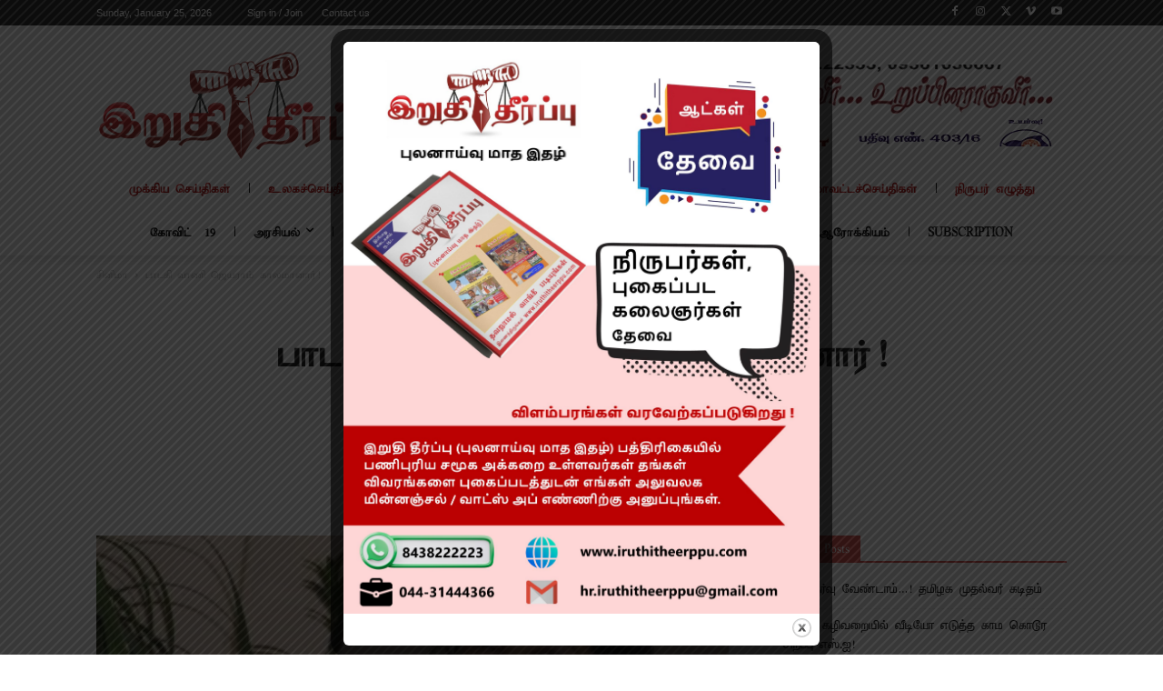

--- FILE ---
content_type: text/html; charset=UTF-8
request_url: https://www.iruthitheerppu.com/wp-admin/admin-ajax.php?td_theme_name=Newspaper&v=12.6.9
body_size: -486
content:
{"3756":123}

--- FILE ---
content_type: text/css
request_url: https://www.iruthitheerppu.com/wp-content/plugins/daftplug-instantify/pwa/public/assets/css/style-pwa.min.css?ver=4.6
body_size: 3707
content:
.-daftplugPublicFadeOut{opacity:0;pointer-events:none}.-daftplugPublicFadeIn{opacity:1;transition:opacity .7s ease-out}.-daftplugPublicSkeletonLoad,.-daftplugPublicSkeletonLoad::after,.-daftplugPublicSkeletonLoad::before,.-daftplugPublicSkeletonLoad::placeholder{pointer-events:none!important;border:none!important;box-shadow:none!important;text-decoration:none!important;color:transparent!important;background-color:#e6e9ef!important;background-image:linear-gradient(90deg,rgba(255,255,255,0),rgba(255,255,255,.6),rgba(255,255,255,0));background-size:500px 100%!important;background-repeat:no-repeat!important;border-radius:4px!important;-webkit-animation:daftplugSkeletonLoad 1s ease-in-out infinite!important;animation:daftplugSkeletonLoad 1s ease-in-out infinite!important}.daftplugPublic .daftplugPublicNavigationTabBar{position:fixed;display:flex;justify-content:center;align-items:center;bottom:0;margin:0;padding:0;width:100%;z-index:999999999;height:58px;box-shadow:0 10px 30px rgba(0,0,0,.35)}.daftplugPublic .daftplugPublicNavigationTabBar_list{position:relative;display:flex;align-items:center;justify-content:space-around;list-style:none;width:95%;height:100%;margin:0;padding:0}.daftplugPublic .daftplugPublicNavigationTabBar_item{margin:0;padding:0;list-style-type:none}.daftplugPublic .daftplugPublicNavigationTabBar_link{position:relative;display:flex;justify-content:center;align-items:center;margin:-10px;padding:10px;border-radius:50%;cursor:pointer;z-index:1;-webkit-tap-highlight-color:rgba(255,255,255,0)}.daftplugPublic .daftplugPublicNavigationTabBar_icon{display:flex;justify-content:center;align-items:center;width:20px;height:20px}.daftplugPublic .daftplugPublicNavigationTabBar_search{display:none;position:absolute;top:0;bottom:0;left:0;right:0;width:100%;height:100%;z-index:9999}.daftplugPublic .daftplugPublicNavigationTabBar_searchForm{height:100%;width:100%;border:0;margin:0;outline:0}.daftplugPublic .daftplugPublicNavigationTabBar_searchField{height:100%;width:100%;border:0;margin:0;outline:0;padding:10px;font-family:inherit;font-size:15px;border-radius:0;box-shadow:none;-webkit-appearance:none;opacity:1;z-index:1;visibility:visible}.daftplugPublic .daftplugPublicNavigationTabBar_cartcount{position:absolute;font-size:8px;padding:0;margin:0;color:#fff;font-weight:700;background-color:red;border-radius:50%;line-height:15px;top:8px;right:5px;height:14px;min-width:14px;text-align:center}.daftplugPublic .daftplugPublicNavigationTabBar_label{display:block;font-size:10px;text-align:center}.daftplugPublic .daftplugPublicNavigationTabBar_item.-active .daftplugPublicNavigationTabBar_label{display:none}.daftplugPublic .daftplugPublicPushButton,.daftplugPublic .daftplugPublicWebShareButton{position:fixed;display:none;white-space:nowrap;height:60px;text-align:center;justify-content:center;align-items:center;width:60px;margin:0;padding:0;outline:0;border:none;border-radius:50%;vertical-align:middle;text-decoration:none;box-shadow:0 14px 26px -12px rgba(0,0,0,.15),0 4px 23px 0 rgba(0,0,0,.06),0 8px 10px -5px rgba(0,0,0,.15);cursor:pointer;z-index:999999999}.daftplugPublic .daftplugPublicWebShareButton{height:55px;width:55px}.daftplugPublic .daftplugPublicPushButton_icon,.daftplugPublic .daftplugPublicWebShareButton_icon{display:none;width:27px;height:27px;stroke-width:2.2;vertical-align:middle;border:none;outline:0}.daftplugPublic .daftplugPublicWebShareButton_icon{display:block}.daftplugPublic .daftplugPublicPushButton.-loading{pointer-events:none}.daftplugPublic .daftplugPublicPushButton.-off .daftplugPublicPushButton_icon.-iconBellOff,.daftplugPublic .daftplugPublicPushButton.-on .daftplugPublicPushButton_icon.-iconBell{display:inline-block}.daftplugPublic .daftplugPublicPushButton.-loading .daftplugPublicPushButton_icon.-iconLoading{display:inline-block;-webkit-animation:daftplugTurn 1.2s linear infinite forwards,daftplugPath 1.2s linear infinite forwards;animation:daftplugTurn 1.2s linear infinite forwards,daftplugPath 1.2s linear infinite forwards}.daftplugPublic .daftplugPublicRotateNotice{display:none;justify-content:center;align-items:center;flex-direction:column;position:fixed;left:0;top:0;right:0;bottom:0;background:#000;z-index:999999999999999999;pointer-events:none}.daftplugPublic .daftplugPublicRotateNotice_phone{height:50px;width:100px;border:3px solid #fff;border-radius:10px;animation:daftplugRotate 1.5s ease-in-out infinite alternate}.daftplugPublic .daftplugPublicRotateNotice_text{color:#fff;font-size:1em;margin-top:40px}.daftplugPublic .daftplugPublicPreloader{display:flex;justify-content:center;align-items:center;position:fixed;top:0;left:0;right:0;bottom:0;z-index:9999999999999999}.daftplugPublic .daftplugPublicPreloader.-default .daftplugPublicPreloader_icon{width:150px;height:150px;background-repeat:no-repeat;background-position:center;-webkit-animation:daftplugBounce .4s infinite alternate;-moz-animation:daftplugBounce .4s infinite alternate;animation:daftplugBounce .4s infinite alternate}.daftplugPublic .daftplugPublicPreloader.-spinner .daftplugPublicPreloader_spins{position:relative;margin:75px auto;width:150px;height:150px;display:block;overflow:hidden;will-change:transform}.daftplugPublic .daftplugPublicPreloader.-spinner .daftplugPublicPreloader_spins div{height:100%;border:2px solid transparent;border-radius:50%;padding:4px;-webkit-animation:daftplugSpinnerRotate 4s infinite linear;animation:daftplugSpinnerRotate 4s infinite linear}.daftplugPublic .daftplugPublicPreloader.-redirect .daftplugPublicPreloader_body{position:absolute;top:50%;margin-left:-50px;left:50%;animation:daftplugSpeeder .4s linear infinite}.daftplugPublic .daftplugPublicPreloader.-redirect .daftplugPublicPreloader_body>span{height:5px;width:35px;background:#000;position:absolute;top:-19px;left:60px;border-radius:2px 10px 1px 0}.daftplugPublic .daftplugPublicPreloader.-redirect .daftplugPublicPreloader_base span{position:absolute;width:0;height:0;border-top:6px solid transparent;border-right:100px solid #000;border-bottom:6px solid transparent}.daftplugPublic .daftplugPublicPreloader.-redirect .daftplugPublicPreloader_base span::before{content:"";height:22px;width:22px;border-radius:50%;background:#000;position:absolute;right:-110px;top:-16px}.daftplugPublic .daftplugPublicPreloader.-redirect .daftplugPublicPreloader_base span::after{content:"";position:absolute;width:0;height:0;border-top:0 solid transparent;border-right:55px solid #000;border-bottom:16px solid transparent;top:-16px;right:-98px}.daftplugPublic .daftplugPublicPreloader.-redirect .daftplugPublicPreloader_face{position:absolute;height:12px;width:20px;background:#000;border-radius:20px 20px 0 0;transform:rotate(-40deg);right:-125px;top:-15px}.daftplugPublic .daftplugPublicPreloader.-redirect .daftplugPublicPreloader_face::after{content:"";height:12px;width:12px;background:#000;right:4px;top:7px;position:absolute;transform:rotate(40deg);transform-origin:50% 50%;border-radius:0 0 0 2px}.daftplugPublic .daftplugPublicPreloader.-redirect .daftplugPublicPreloader_body>span>span:nth-child(1),.daftplugPublic .daftplugPublicPreloader.-redirect .daftplugPublicPreloader_body>span>span:nth-child(2),.daftplugPublic .daftplugPublicPreloader.-redirect .daftplugPublicPreloader_body>span>span:nth-child(3),.daftplugPublic .daftplugPublicPreloader.-redirect .daftplugPublicPreloader_body>span>span:nth-child(4){width:30px;height:1px;background:#000;position:absolute;animation:daftplugFazer1 .2s linear infinite}.daftplugPublic .daftplugPublicPreloader.-redirect .daftplugPublicPreloader_body>span>span:nth-child(2){top:3px;animation:daftplugFazer2 .4s linear infinite}.daftplugPublic .daftplugPublicPreloader.-redirect .daftplugPublicPreloader_body>span>span:nth-child(3){top:1px;animation:daftplugFazer3 .4s linear infinite;animation-delay:-1s}.daftplugPublic .daftplugPublicPreloader.-redirect .daftplugPublicPreloader_body>span>span:nth-child(4){top:4px;animation:daftplugFazer4 1s linear infinite;animation-delay:-1s}.daftplugPublic .daftplugPublicPreloader.-redirect .daftplugPublicPreloader_fazers{position:absolute;width:100%;height:100%}.daftplugPublic .daftplugPublicPreloader.-redirect .daftplugPublicPreloader_fazers span{position:absolute;height:2px;width:20%;background:#000}.daftplugPublic .daftplugPublicPreloader.-redirect .daftplugPublicPreloader_fazers span:nth-child(1){top:20%;animation:daftplugFazers1 .6s linear infinite;animation-delay:-5s}.daftplugPublic .daftplugPublicPreloader.-redirect .daftplugPublicPreloader_fazers span:nth-child(2){top:40%;animation:daftplugFazers2 .8s linear infinite;animation-delay:-1s}.daftplugPublic .daftplugPublicPreloader.-redirect .daftplugPublicPreloader_fazers span:nth-child(3){top:60%;animation:daftplugFazers3 .6s linear infinite}.daftplugPublic .daftplugPublicPreloader.-redirect .daftplugPublicPreloader_fazers span:nth-child(4){top:80%;animation:daftplugFazers4 .5s linear infinite;animation-delay:-3s}.daftplugPublic .daftplugPublicPreloader.-percent .daftplugPublicPreloader_counter{font-size:38px;color:#fff}.daftplugPublic .daftplugPublicPreloader.-percent .daftplugPublicPreloader_progress{width:400px;max-width:85vw;height:4px;position:absolute;bottom:20vh;left:50%;border-radius:4px;background:rgba(255,255,255,.5);transform:translate(-50%,-50%);overflow:hidden}.daftplugPublic .daftplugPublicPreloader.-percent .daftplugPublicPreloader_fill{display:block;width:0;height:4px;background:#fff}.daftplugPublic .daftplugPublicInstallButton{display:none;vertical-align:middle;text-decoration:none;font-size:15px;font-weight:500;line-height:35px;padding:0 17px;height:35px;border:none;outline:0;border-radius:30px;cursor:pointer}.daftplugPublic .daftplugPublicCheckoutOverlay,.daftplugPublic .daftplugPublicFeedOverlay,.daftplugPublic .daftplugPublicFullscreenOverlay.-chrome,.daftplugPublic .daftplugPublicFullscreenOverlay.-firefox,.daftplugPublic .daftplugPublicFullscreenOverlay.-opera,.daftplugPublic .daftplugPublicFullscreenOverlay.-safari,.daftplugPublic .daftplugPublicHeaderOverlay,.daftplugPublic .daftplugPublicMenuOverlay,.daftplugPublic .daftplugPublicPostOverlay,.daftplugPublic .daftplugPublicSnackbarOverlay{display:none}.daftplugPublic .daftplugPublicFullscreenOverlay{width:100vw;height:100vh;position:fixed;top:0;left:0;bottom:0;right:0;text-align:center;color:#fff;padding:10vh 5vw;box-sizing:border-box;z-index:9999999999999999;background-color:rgba(0,0,0,.75)}.daftplugPublic .daftplugPublicFullscreenOverlay.-chrome .daftplugPublicFullscreenOverlay_close,.daftplugPublic .daftplugPublicFullscreenOverlay.-safari .daftplugPublicFullscreenOverlay_close{margin:-45px 0 40px;opacity:.8;text-align:right;text-decoration:underline;cursor:pointer}.daftplugPublic .daftplugPublicFullscreenOverlay.-firefox .daftplugPublicFullscreenOverlay_close,.daftplugPublic .daftplugPublicFullscreenOverlay.-opera .daftplugPublicFullscreenOverlay_close{margin-top:55px;opacity:.8;text-align:center;text-decoration:underline;cursor:pointer}.daftplugPublic .daftplugPublicFullscreenOverlay_logo{background-repeat:no-repeat;background-position:center 0;padding-top:130px;margin:0 45px;background-size:120px;font-size:24px;margin-top:15vh}.daftplugPublic .daftplugPublicFullscreenOverlay_icon.-pointer{margin-top:5vh;background:url(../img/image-mobileicons.png) no-repeat top left;background-position:center -40px;width:100%;height:50px;background-size:40px;-webkit-animation-duration:.5s;animation-duration:.5s;-webkit-animation-name:daftplugTopToBottom;animation-name:daftplugTopToBottom;-webkit-animation-iteration-count:infinite;animation-iteration-count:infinite;-webkit-animation-direction:alternate;animation-direction:alternate}.daftplugPublic .daftplugPublicFullscreenOverlay.-opera .daftplugPublicFullscreenOverlay_icon.-pointer{margin-top:-8vh;margin-left:12px;background-position:right -344px}.daftplugPublic .daftplugPublicFullscreenOverlay.-firefox .daftplugPublicFullscreenOverlay_icon.-pointer{position:absolute;bottom:10vh;right:0;width:10%}.daftplugPublic .daftplugPublicFullscreenOverlay_icon.-home{vertical-align:text-bottom;width:35px;height:35px;display:inline-block;background-size:cover;background-image:url(../img/image-mobileicons.png)}.daftplugPublic .daftplugPublicFullscreenOverlay.-opera .daftplugPublicFullscreenOverlay_icon.-home{background-position:center -113px}.daftplugPublic .daftplugPublicFullscreenOverlay.-firefox .daftplugPublicFullscreenOverlay_icon.-home{background-position:center 257px}.daftplugPublic .daftplugPublicFullscreenOverlay.-chrome .daftplugPublicFullscreenOverlay_button{background-color:transparent;margin:5vh auto;display:inline-block;font-weight:600;color:#fff;border:2px solid #fff;padding:10px 16px;font-size:16px;border-radius:6px;cursor:pointer}.daftplugPublic .daftplugPublicFullscreenOverlay_text{padding-top:3vh;line-height:1.5;font-size:18px}.daftplugPublic .daftplugPublicFullscreenOverlay.-safari .daftplugPublicFullscreenOverlay_text{padding-top:10vh;line-height:1.5;font-size:18px}.daftplugPublic .daftplugPublicHeaderOverlay{-webkit-box-align:center;-ms-flex-align:center;align-items:center;justify-content:space-evenly;padding:16px 12px;position:fixed;top:0;right:0;left:0;z-index:9999999999999999}.daftplugPublic .daftplugPublicSnackbarOverlay{-webkit-box-align:center;-ms-flex-align:center;align-items:center;justify-content:space-evenly;padding:16px 12px;position:fixed;bottom:0;margin:15px;border-radius:10px;right:0;left:0;z-index:99999999999999999999999999;animation:.5s daftplugSlideUp;animation-fill-mode:backwards}.daftplugPublic .daftplugPublicHeaderOverlay_dismiss{width:30px;height:30px;display:inline-block;stroke-width:3px;margin-right:10px;vertical-align:middle}.daftplugPublic .daftplugPublicHeaderOverlay_message,.daftplugPublic .daftplugPublicSnackbarOverlay_message{width:222px;margin-right:10px}.daftplugPublic .daftplugPublicHeaderOverlay_appname,.daftplugPublic .daftplugPublicSnackbarOverlay_appname{font-weight:500;font-size:18px}.daftplugPublic .daftplugPublicHeaderOverlay_text,.daftplugPublic .daftplugPublicSnackbarOverlay_text{font-size:14px}.daftplugPublic .daftplugPublicHeaderOverlay_button,.daftplugPublic .daftplugPublicSnackbarOverlay_button{cursor:pointer;border-radius:30px;padding:5px 15px;font-weight:500;font-size:18px}.daftplugPublic .daftplugPublicCheckoutOverlay,.daftplugPublic .daftplugPublicFeedOverlay,.daftplugPublic .daftplugPublicMenuOverlay{-webkit-box-align:center;flex-flow:column wrap;-ms-flex-align:center;align-items:center;border-radius:10px;margin:10px 0;padding:16px 12px;z-index:9999999999999999}.daftplugPublic .daftplugPublicFeedOverlay{margin:10px 0 30px 0}.daftplugPublic .daftplugPublicCheckoutOverlay_content,.daftplugPublic .daftplugPublicFeedOverlay_content,.daftplugPublic .daftplugPublicMenuOverlay_content{display:-webkit-box;display:-ms-flexbox;display:flex;-webkit-box-align:center;-ms-flex-align:center;align-items:center;margin-bottom:10px}.daftplugPublic .daftplugPublicFeedOverlay_icon,.daftplugPublic .daftplugPublicMenuOverlay_icon{width:55px;margin-right:10px}.daftplugPublic .daftplugPublicCheckoutOverlay_icon{width:85px;margin-right:10px}.daftplugPublic .daftplugPublicCheckoutOverlay_msg,.daftplugPublic .daftplugPublicFeedOverlay_msg,.daftplugPublic .daftplugPublicMenuOverlay_msg{font-size:15px;padding:0;margin:0}.daftplugPublic .daftplugPublicCheckoutOverlay_buttons,.daftplugPublic .daftplugPublicFeedOverlay_buttons,.daftplugPublic .daftplugPublicMenuOverlay_buttons{display:-webkit-box;display:-ms-flexbox;display:flex;-webkit-box-align:center;-ms-flex-align:center;align-items:center;justify-content:flex-end;width:100%;font-size:18px}.daftplugPublic .daftplugPublicCheckoutOverlay_dismiss,.daftplugPublic .daftplugPublicFeedOverlay_dismiss,.daftplugPublic .daftplugPublicMenuOverlay_dismiss{cursor:pointer;margin-right:20px}.daftplugPublic .daftplugPublicCheckoutOverlay_install,.daftplugPublic .daftplugPublicFeedOverlay_install,.daftplugPublic .daftplugPublicMenuOverlay_install{cursor:pointer;border-radius:30px;padding:5px 15px;font-weight:500}.daftplugPublic .daftplugPublicPostOverlay_background{width:100vw;height:100vh;position:fixed;top:0;color:#fff;z-index:9999999999999999;background-color:rgba(0,0,0,.7);pointer-events:none}.daftplugPublic .daftplugPublicPostOverlay_content{position:fixed;width:100%;bottom:0;padding:0 20px;background-color:#fff;border-top-left-radius:16px;border-top-right-radius:16px;z-index:99999999999999999;animation:.3s daftplugSlideUp;animation-delay:.5s;animation-fill-mode:backwards;pointer-events:all}.daftplugPublic .daftplugPublicPostOverlay_header{border-bottom:1px solid;border-color:#e3ebf3;color:#1a1a1b;font-size:18px;font-weight:500;text-align:center;line-height:26px;padding:12px 0}.daftplugPublic .daftplugPublicPostOverlay_actions{padding:15px 0}.daftplugPublic .daftplugPublicPostOverlayAction{-ms-flex-align:center;align-items:center;display:-ms-flexbox;display:flex;height:auto;position:relative}.daftplugPublic .daftplugPublicPostOverlayAction:first-child{margin-bottom:15px}.daftplugPublic .daftplugPublicPostOverlayAction_logo{background-color:transparent;border:1px solid #edeff1;border-radius:8px;margin-right:12px;padding:5px;width:52px;height:52px}.daftplugPublic .daftplugPublicPostOverlayAction_name{color:#1a1a1b;font-size:16px;font-weight:700;left:0;line-height:32px;position:relative}.daftplugPublic .daftplugPublicPostOverlayAction_button{background-color:#d9dee2;color:#787c7e;border:1px solid #d3d6da;border-radius:40px;font-size:14px;font-weight:700;height:40px;line-height:38px;outline:0;padding:0;position:absolute;right:0;text-align:center;text-transform:capitalize;width:94px}.daftplugPublic .daftplugPublicPostOverlayAction_button.-install{border:none}.daftplugPublic .daftplugPublicPushPrompt{display:none;position:fixed;right:0;left:0;z-index:9999999999999999;max-width:500px;width:92%;margin:0 auto;padding:18px;box-shadow:0 1px 6px rgba(5,27,44,.06),0 2px 32px rgba(5,27,44,.16);border-radius:10px}.daftplugPublic .daftplugPublicPushPrompt.-show{display:block;top:15px;-webkit-animation-name:daftplugSlideDownEnter;-webkit-animation-iteration-count:1;-webkit-animation-timing-function:ease-out;-webkit-animation-duration:.5s;-webkit-animation-fill-mode:forwards;animation-name:daftplugSlideDownEnter;animation-iteration-count:1;animation-timing-function:ease-out;animation-duration:.5s;animation-fill-mode:forwards}.daftplugPublic .daftplugPublicPushPrompt.-hide{-webkit-animation-name:daftplugSlideDownExit;-webkit-animation-iteration-count:1;-webkit-animation-timing-function:ease-out;-webkit-animation-duration:.5s;-webkit-animation-fill-mode:forwards;animation-name:daftplugSlideDownExit;animation-iteration-count:1;animation-timing-function:ease-out;animation-duration:.5s;animation-fill-mode:forwards}.daftplugPublic .daftplugPublicPushPrompt_content{display:-webkit-box;display:-ms-flexbox;display:flex;-webkit-box-align:center;-ms-flex-align:center;align-items:center;margin-bottom:16px}.daftplugPublic .daftplugPublicPushPrompt_icon{width:69px;margin-right:10px}.daftplugPublic .daftplugPublicPushPrompt_msg{font-size:17px;padding:0;margin:0}.daftplugPublic .daftplugPublicPushPrompt_buttons{display:-webkit-box;display:-ms-flexbox;display:flex;-webkit-box-align:center;-ms-flex-align:center;align-items:center;justify-content:flex-end;width:100%;font-size:16px}.daftplugPublic .daftplugPublicPushPrompt_dismiss{cursor:pointer;margin-right:18px}.daftplugPublic .daftplugPublicPushPrompt_allow{display:inline-block;vertical-align:middle;text-decoration:none;background:#4d84fe;box-shadow:0 14px 26px -12px rgba(77,132,254,.3),0 8px 10px -5px rgba(77,132,254,.3);color:#fff;font-weight:500;padding:8px 20px;border:none;border-radius:30px;cursor:pointer;transition:all .2s ease}.daftplugPublic .daftplugPublicPushPrompt_allow:hover{background:#4073ff}.daftplugPublic .daftplugPublicPushPrompt_allow:focus,.daftplugPublic .daftplugPublicPushPrompt_allow:hover{color:#fff;box-shadow:0 14px 26px -12px rgba(77,132,254,.3),0 8px 10px -5px rgba(77,132,254,.3)}.daftplugPublic .daftplugPublicPushPrompt_allow:active{color:#fff;-webkit-transform:scale(.97);transform:scale(.97);box-shadow:0 14px 26px -12px rgba(77,132,254,.3),0 8px 10px -5px rgba(77,132,254,.3)}@-webkit-keyframes daftplugSkeletonLoad{from{background-position:left -500px top 0}to{background-position:right -500px top 0}}@keyframes daftplugSkeletonLoad{from{background-position:left -500px top 0}to{background-position:right -500px top 0}}@-webkit-keyframes daftplugTurn{100%{-webkit-transform:rotate(360deg);transform:rotate(360deg)}}@keyframes daftplugTurn{100%{-webkit-transform:rotate(360deg);transform:rotate(360deg)}}@-webkit-keyframes daftplugTopToBottom{from{transform:translate(0,0)}to{transform:translate(0,20px)}}@keyframes daftplugTopToBottom{from{transform:translate(0,0)}to{transform:translate(0,20px)}}@-webkit-keyframes daftplugRotate{0%{transform:rotate(0)}50%{transform:rotate(-90deg)}100%{transform:rotate(-90deg)}}@keyframes daftplugRotate{0%{transform:rotate(0)}50%{transform:rotate(-90deg)}100%{transform:rotate(-90deg)}}@-webkit-keyframes daftplugBounce{to{transform:scale(1.07)}}@keyframes daftplugBounce{to{transform:scale(1.07)}}@-webkit-keyframes daftplugSlideUp{0%{transform:translateY(224px)}to{transform:translateY(0)}}@keyframes daftplugSlideUp{0%{transform:translateY(224px)}to{transform:translateY(0)}}@keyframes daftplugSlideDownEnter{0%{transform:translateY(-150%)}100%{transform:translateY(0)}}@keyframes daftplugSlideDownExit{0%{transform:translateY(0)}100%{transform:translateY(-150%)}}@-webkit-keyframes daftplugSpinnerRotate{0%{-webkit-transform:rotate(0);transform:rotate(0);border-top-color:rgba(0,0,0,.5)}50%{-webkit-transform:rotate(180deg);transform:rotate(180deg);border-top-color:rgba(0,0,255,.5)}100%{-webkit-transform:rotate(360deg);transform:rotate(360deg);border-top-color:rgba(0,0,0,.5)}}@keyframes daftplugSpinnerRotate{0%{-webkit-transform:rotate(0);transform:rotate(0);border-top-color:rgba(0,0,0,.5)}50%{-webkit-transform:rotate(180deg);transform:rotate(180deg);border-top-color:rgba(0,0,255,.5)}100%{-webkit-transform:rotate(360deg);transform:rotate(360deg);border-top-color:rgba(0,0,0,.5)}}@keyframes daftplugFazers1{0%{left:200%}100%{left:-200%;opacity:0}}@keyframes daftplugFazers2{0%{left:200%}100%{left:-200%;opacity:0}}@keyframes daftplugFazers3{0%{left:200%}100%{left:-100%;opacity:0}}@keyframes daftplugFazers4{0%{left:200%}100%{left:-100%;opacity:0}}@keyframes daftplugFazer1{0%{left:0}100%{left:-80px;opacity:0}}@keyframes daftplugFazer2{0%{left:0}100%{left:-100px;opacity:0}}@keyframes daftplugFazer3{0%{left:0}100%{left:-50px;opacity:0}}@keyframes daftplugFazer4{0%{left:0}100%{left:-150px;opacity:0}}@keyframes daftplugSpeeder{0%{transform:translate(2px,1px) rotate(0)}10%{transform:translate(-1px,-3px) rotate(-1deg)}20%{transform:translate(-2px,0) rotate(1deg)}30%{transform:translate(1px,2px) rotate(0)}40%{transform:translate(1px,-1px) rotate(1deg)}50%{transform:translate(-1px,3px) rotate(-1deg)}60%{transform:translate(-1px,1px) rotate(0)}70%{transform:translate(3px,1px) rotate(-1deg)}80%{transform:translate(-2px,-1px) rotate(1deg)}90%{transform:translate(2px,1px) rotate(0)}100%{transform:translate(1px,-2px) rotate(-1deg)}}

--- FILE ---
content_type: text/javascript
request_url: https://www.iruthitheerppu.com/wp-content/plugins/daftplug-instantify/pwa/public/assets/js/script-pwa.min.js?ver=4.6
body_size: 5616
content:
jQuery((function(){"use strict";var daftplugPublic=jQuery('.daftplugPublic[data-daftplug-plugin="daftplug_instantify"]'),optionName=daftplugPublic.attr("data-daftplug-plugin"),objectName=window[optionName+"_public_js_vars"],client=new ClientJS,pushButton=daftplugPublic.find(".daftplugPublicPushButton"),pushPrompt=daftplugPublic.find(".daftplugPublicPushPrompt"),navigationTabBar=daftplugPublic.find(".daftplugPublicNavigationTabBar"),webShareButton=daftplugPublic.find(".daftplugPublicWebShareButton"),isMobileTablet="mobile"==client.getDeviceType()||"tablet"==client.getDeviceType(),isAndroidChrome="Android"==client.getOS()&&client.isChrome(),isAndroidFirefox="Android"==client.getOS()&&client.isFirefox(),isAndroidOpera="Android"==client.getOS()&&client.isOpera(),isIosSafari="iOS"==client.getOS()&&client.isSafari(),isFirstVisit=getCookie("firstVisit"),isFullscreenOverlayShown=getCookie("fullscreenOverlay"),isHeaderOverlayShown=getCookie("headerOverlay"),isSnackbarOverlayShown=getCookie("snackbarOverlay"),isPostOverlayShown=getCookie("postOverlay"),isMenuOverlayShown=getCookie("menuOverlay"),isFeedOverlayShown=getCookie("feedOverlay"),isCheckoutOverlayShown=getCookie("checkoutOverlay"),isPushPromptShown=getCookie("pushPrompt"),fullscreenOverlay=daftplugPublic.find(".daftplugPublicFullscreenOverlay"),chromeFullscreenOverlay=fullscreenOverlay.filter(".-chrome"),firefoxFullscreenOverlay=fullscreenOverlay.filter(".-firefox"),operaFullscreenOverlay=fullscreenOverlay.filter(".-opera"),safariFullscreenOverlay=fullscreenOverlay.filter(".-safari"),headerOverlay=daftplugPublic.find(".daftplugPublicHeaderOverlay"),snackbarOverlay=daftplugPublic.find(".daftplugPublicSnackbarOverlay"),postOverlay=daftplugPublic.find(".daftplugPublicPostOverlay"),menuOverlay=daftplugPublic.find(".daftplugPublicMenuOverlay"),feedOverlay=daftplugPublic.find(".daftplugPublicFeedOverlay"),checkoutOverlay=daftplugPublic.find(".daftplugPublicCheckoutOverlay"),installButton=daftplugPublic.find(".daftplugPublicInstallButton"),rotateNotice=daftplugPublic.find(".daftplugPublicRotateNotice");function isFacebookApp(){var ua=navigator.userAgent||navigator.vendor||window.opera;return ua.indexOf("FBAN")>-1||ua.indexOf("FBAV")>-1}function isPwa(){return["fullscreen","standalone","minimal-ui"].some(displayMode=>window.matchMedia("(display-mode: "+displayMode+")").matches)}function setCookie(name,value,days){var expires="";if(days){var date=new Date;date.setTime(date.getTime()+24*days*60*60*1e3),expires="; expires="+date.toUTCString()}document.cookie=name+"="+(value||"")+expires+"; path=/"}function getCookie(name){for(var nameEQ=name+"=",ca=document.cookie.split(";"),i=0;i<ca.length;i++){for(var c=ca[i];" "==c.charAt(0);)c=c.substring(1,c.length);if(0==c.indexOf(nameEQ))return c.substring(nameEQ.length,c.length)}return null}function removeCookie(name){setCookie(name,"",-1)}function changePushButtonState(state){switch(state){case"enabled":pushButton.removeClass("-loading").removeClass("-on").addClass("-off");break;case"disabled":pushButton.removeClass("-loading").removeClass("-off").addClass("-on");break;case"computing":pushButton.removeClass("-on").removeClass("-off").addClass("-loading");break;case"incompatible":pushButton.removeClass("-loading").removeClass("-off").addClass("-on").addClass("-disabled");break;case"hidden":pushButton.removeClass("-loading").removeClass("-off").removeClass("-on").addClass("-hidden");break;default:console.error("Unhandled push button state",state)}}function urlBase64ToUint8Array(base64String){const padding="=".repeat((4-base64String.length%4)%4),base64=(base64String+padding).replace(/\-/g,"+").replace(/_/g,"/"),rawData=window.atob(base64),outputArray=new Uint8Array(rawData.length);for(let i=0;i<rawData.length;++i)outputArray[i]=rawData.charCodeAt(i);return outputArray}function checkNotificationPermission(){return new Promise((resolve,reject)=>"denied"===Notification.permission?reject(new Error("Push messages are blocked.")):"granted"===Notification.permission?resolve():"default"===Notification.permission?Notification.requestPermission().then(result=>{"granted"!==result&&reject(new Error("Bad permission result")),resolve()}):void 0)}function registerPushDevice(){return changePushButtonState("computing"),checkNotificationPermission().then(()=>navigator.serviceWorker.ready).then(serviceWorkerRegistration=>serviceWorkerRegistration.pushManager.subscribe({userVisibleOnly:!0,applicationServerKey:urlBase64ToUint8Array(objectName.pwaPublicKey)})).then(subscription=>(jQuery.toast({title:objectName.pwaSubscribeOnMsg,duration:2500,position:"bottom"}),handleSubscription(subscription,"add"))).then(subscription=>subscription&&changePushButtonState("enabled")).catch(e=>{"denied"===Notification.permission?(console.warn("Notifications are denied by the user."),changePushButtonState("incompatible")):(console.error("Impossible to subscribe to push notifications",e),changePushButtonState("disabled"))})}function updatePushDevice(){navigator.serviceWorker.ready.then(serviceWorkerRegistration=>serviceWorkerRegistration.pushManager.getSubscription()).then(subscription=>{if(changePushButtonState("disabled"),subscription)return handleSubscription(subscription,"update")}).then(subscription=>subscription&&changePushButtonState("enabled")).catch(e=>{console.error("Error when updating the subscription",e)})}function deregisterPushDevice(){changePushButtonState("computing"),navigator.serviceWorker.ready.then(serviceWorkerRegistration=>serviceWorkerRegistration.pushManager.getSubscription()).then(subscription=>{if(subscription)return jQuery.toast({title:objectName.pwaSubscribeOffMsg,duration:2500,position:"bottom"}),handleSubscription(subscription,"remove");changePushButtonState("disabled")}).then(subscription=>subscription.unsubscribe()).then(()=>changePushButtonState("disabled")).catch(e=>{console.error("Error when unsubscribing the user",e),changePushButtonState("disabled")})}function handleSubscription(subscription,method){const action=optionName+"_handle_subscription",endpoint=subscription.endpoint,userKey=subscription.getKey("p256dh"),userAuth=subscription.getKey("auth"),deviceInfo=client.getBrowser()+" on "+client.getOS(),contentEncoding=(PushManager.supportedContentEncodings||["aesgcm"])[0];return jQuery.ajax({url:objectName.ajaxUrl,type:"POST",data:{method:method,action:action,endpoint:endpoint,userKey:userKey?btoa(String.fromCharCode.apply(null,new Uint8Array(userKey))):null,userAuth:userAuth?btoa(String.fromCharCode.apply(null,new Uint8Array(userAuth))):null,deviceInfo:deviceInfo,contentEncoding:contentEncoding},beforeSend:function(){},success:function(response,textStatus,jqXhr){},complete:function(){},error:function(jqXhr,textStatus,errorThrown){}}).then(()=>subscription)}if("serviceWorker"in navigator&&"PushManager"in window&&!jQuery('meta[name="onesignal"]').length&&navigator.serviceWorker.ready.then((function(registration){registration.pushManager.getSubscription().then((function(subscription){updatePushDevice(),"on"==objectName.settings.pwaPushPrompt&&!subscription&&"denied"!==Notification.permission&&null==isPushPromptShown&&pushPrompt.length&&setTimeout((function(){pushPrompt.addClass("-show").on("click",".daftplugPublicPushPrompt_allow",(function(e){pushPrompt.addClass("-hide").one("animationend webkitAnimationEnd oAnimationEnd MSAnimationEnd",(function(){pushPrompt.remove()})),registerPushDevice()})).on("click",".daftplugPublicPushPrompt_dismiss",(function(e){pushPrompt.addClass("-hide").one("animationend webkitAnimationEnd oAnimationEnd MSAnimationEnd",(function(){pushPrompt.remove()})),setCookie("pushPrompt","shown",1)}))}),2e3),"on"==objectName.settings.pwaPushButton&&(subscription?"shown"==objectName.settings.pwaPushButtonBehavior?changePushButtonState("enabled"):changePushButtonState("hidden"):changePushButtonState("disabled"),pushButton.css("display","flex").on("click",(function(e){"shown"==objectName.settings.pwaPushButtonBehavior?registration.pushManager.getSubscription().then((function(subscription){subscription?deregisterPushDevice():registerPushDevice()})):registerPushDevice().then(()=>changePushButtonState("hidden"))})))}))})),"on"==objectName.settings.pwaOfflineForms&&Array.from(document.querySelectorAll("form")).forEach(form=>{new OfflineForm(form)}),"on"==objectName.settings.pwaDarkMode){if("bottom-right"==objectName.settings.pwaDarkModeSwitchButtonPosition)var rightPosition="25px",leftPosition="unset";else var rightPosition="unset",leftPosition="25px";var osAware="on"==objectName.settings.pwaDarkModeOSAware,darkMode=new Darkmode({bottom:"100px",right:rightPosition,left:leftPosition,time:"0.3s",mixColor:"#fff",backgroundColor:"#fff",buttonColorDark:"#100f2c",buttonColorLight:"#fff",saveInCookies:!0,label:"🌓",autoMatchOsTheme:osAware});darkMode.showWidget(),"on"==objectName.settings.pwaDarkModeBatteryLow&&!darkMode.isActivated()&&"getBattery"in navigator&&navigator.getBattery().then((function(battery){battery.level<.1&&darkMode.toggle()}))}if("on"==objectName.settings.pwaAjaxify){var additionalSelectors=""==objectName.settings.pwaAjaxifySelectors?"a:not(.no-ajaxy)":"a:not(.no-ajaxy),"+objectName.settings.pwaAjaxifySelectors,formsSelector="on"==objectName.settings.pwaAjaxifyForms&&"form:not(.no-ajaxy)";new Ajaxify({elements:"body",selector:additionalSelectors,forms:formsSelector,refresh:!0,deltas:!1,alwayshints:"daftplug-instantify"})}if("on"==objectName.settings.pwaPreloader){var perfData=window.performance.timing,EstimatedTime=-(perfData.loadEventEnd-perfData.navigationStart),time=100*parseInt(EstimatedTime/1e3%60),start=0,end=70,duration=time,range=70,current=0,increment=1,stepTime=Math.abs(Math.floor(duration/70));switch(objectName.settings.pwaPreloaderStyle){case"percent":jQuery(window).on("beforeunload pronto.request",(function(e){e.returnValue="",jQuery(".daftplugPublicPreloader").css("display","flex").hide().fadeIn(200)}));var progressFill=jQuery(".daftplugPublicPreloader_fill"),counter=jQuery(".daftplugPublicPreloader_counter"),timer=setInterval((function(){if(current<70&&(current+=1),progressFill.css({"transition-duration":"0.001s",width:current+"%"}),counter.text(current+"%"),70==current&&perfData.loadEventEnd>0||perfData.loadEventEnd>0){var endLoading=setInterval((function(){current+=1,progressFill.css("width",current+"%"),counter.text(current+"%"),100==current&&(setTimeout((function(){jQuery(".daftplugPublicPreloader").fadeOut(500,(function(e){progressFill.css("width","0"),counter.text("0%")}))}),300),clearInterval(endLoading))}),1);clearInterval(timer)}}),stepTime);break;case"skeleton":jQuery(window).on("beforeunload pronto.request",(function(e){e.returnValue="",jQuery(".daftplugPublicPreloader").css("display","flex").hide().fadeIn(200)}));var timer=setInterval((function(){if(current<70&&(current+=1),jQuery(".daftplugPublicPreloader").hide(),jQuery("a, svg, i, input, select, button, video").addClass("-daftplugPublicSkeletonLoad"),jQuery("img:visible, audio:visible, video:visible, iframe:visible").each((function(e){jQuery(this).wrap(`<div class="${jQuery(this).attr("class")} -daftplugPublicSkeletonLoad -media" style="width: ${jQuery(this).width()}px; height: ${jQuery(this).height()}px;"></div>`).hide()})),jQuery("*:visible").filter((function(){return this.currentStyle?"none"!==this.currentStyle.backgroundImage:window.getComputedStyle?"none"!==document.defaultView.getComputedStyle(this,null).getPropertyValue("background-image"):void 0})).addClass("-daftplugPublicSkeletonLoad"),jQuery("*:visible").filter((function(){return 0==jQuery(this).children().length&&jQuery(this).text().trim().length>0})).addClass("-daftplugPublicSkeletonLoad"),jQuery("*").not("iframe, .-daftplugPublicSkeletonLoad").contents().each((function(){3==this.nodeType&&""!=this.nodeValue.trim()&&jQuery(this).wrap('<ins class="-daftplugPublicSkeletonLoad"/>')})),70==current&&perfData.loadEventEnd>0||perfData.loadEventEnd>0){var endLoading=setInterval((function(){100==(current+=1)&&(jQuery(".-daftplugPublicSkeletonLoad.-media").contents().unwrap().show(),jQuery('ins[class="-daftplugPublicSkeletonLoad"]').contents().unwrap(),jQuery("*").removeClass("-daftplugPublicSkeletonLoad"),jQuery("#daftplugPublicSkeletonLoadCss").remove(),clearInterval(endLoading))}),1);clearInterval(timer)}}),stepTime);break;case"fade":jQuery(window).on("beforeunload pronto.request",(function(e){e.returnValue="",jQuery(document.body).removeClass("-daftplugPublicFadeIn").addClass("-daftplugPublicFadeOut")}));var timer=setInterval((function(){if(current<70&&(current+=1),70==current&&perfData.loadEventEnd>0||perfData.loadEventEnd>0){var endLoading=setInterval((function(){100==(current+=1)&&(jQuery(document.body).removeClass("-daftplugPublicFadeOut").addClass("-daftplugPublicFadeIn"),clearInterval(endLoading))}),1);clearInterval(timer)}}),stepTime);break;default:jQuery(window).on("beforeunload pronto.request",(function(e){e.returnValue="",jQuery(".daftplugPublicPreloader").css("display","flex").hide().fadeIn(200)}));var timer=setInterval((function(){if(current<70&&(current+=1),70==current&&perfData.loadEventEnd>0||perfData.loadEventEnd>0){var endLoading=setInterval((function(){100==(current+=1)&&(setTimeout((function(){jQuery(".daftplugPublicPreloader").fadeOut(500)}),300),clearInterval(endLoading))}),1);clearInterval(timer)}}),stepTime)}}if("on"==objectName.settings.pwaPersistentStorage&&navigator.storage&&navigator.storage.persist&&async function(){var isPersisted;await navigator.storage.persisted()||await navigator.storage.persist()}(),isMobileTablet){var directSearchItem,directSearchLink,shakeEvent;if("on"==objectName.settings.pwaNavigationTabBar)if(0==navigationTabBar.find("li").length)navigationTabBar.hide();else navigationTabBar.is(":visible")&&(setInterval((function(e){jQuery("#daftplugPublicToastMessage").css("bottom","85px")}),10),"on"==objectName.settings.pwaPushButton&&objectName.settings.pwaPushButtonPosition.indexOf("bottom")>=0&&pushButton.length&&pushButton.css("bottom","75px"),"on"==objectName.settings.pwaWebShareButton&&objectName.settings.pwaWebShareButtonPosition.indexOf("bottom")>=0&&webShareButton.length&&webShareButton.css("bottom","75px"),"on"==objectName.settings.pwaDarkMode&&jQuery(".darkmode-toggle, .darkmode-layer").length&&jQuery(".darkmode-toggle, .darkmode-layer").css("bottom","150px")),navigationTabBar.find(".daftplugPublicNavigationTabBar_item.-directSearch").find(".daftplugPublicNavigationTabBar_link").on("click",(function(e){e.preventDefault();var self,searchContainer=jQuery(this).prev(),searchForm=searchContainer.find(".daftplugPublicNavigationTabBar_searchForm"),searchField=searchForm.find(".daftplugPublicNavigationTabBar_searchField");searchContainer.fadeIn("fast",(function(e){searchField.trigger("focus").blur((function(e){searchForm[0].reset(),searchContainer.fadeOut("fast")}))}))}));if("on"==objectName.settings.pwaWebShareButton&&navigator.share&&webShareButton.css("display","flex").on("click",(function(e){navigator.share({title:document.title,url:document.querySelector("link[rel=canonical]")?document.querySelector("link[rel=canonical]").href:document.location.href}).catch(console.error)})),"on"==objectName.settings.pwaPullDownNavigation&&(PullToNavigate(),jQuery("#daftplugPublicPullDownNavigation").css("background",objectName.settings.pwaPullDownNavigationBgColor)),"on"==objectName.settings.pwaSwipeNavigation&&jQuery("body").attr("data-xthreshold","111").swipeleft((function(){window.history.back(),jQuery.toast({title:objectName.settings.pwaSwipeBackMsg,duration:3e3,position:"bottom"})})).swiperight((function(){window.history.forward(),jQuery.toast({title:objectName.settings.pwaSwipeForwardMsg,duration:3e3,position:"bottom"})})),"on"==objectName.settings.pwaShakeToRefresh)new Shake({threshold:15}).start(),window.addEventListener("shake",(function(){location.reload()}),!1);if("on"==objectName.settings.pwaScreenWakeLock&&"wakeLock"in navigator){var wakeLock=null,requestWakeLock=async function requestWakeLock(){wakeLock=await navigator.wakeLock.request("screen")},handleVisibilityChange=function handleVisibilityChange(){null!==wakeLock&&"visible"===document.visibilityState&&requestWakeLock()};requestWakeLock(),document.addEventListener("visibilitychange",handleVisibilityChange),document.addEventListener("fullscreenchange",handleVisibilityChange)}if("on"==objectName.settings.pwaVibration&&jQuery("body").vibrate(),"on"==objectName.settings.pwaOverlays)if("on"==objectName.settings.pwaOverlaysSkip&&null==isFirstVisit)setCookie("firstVisit","done",9999),sessionStorage.setItem("firstVisit","true");else if(!sessionStorage.getItem("firstVisit")){if("on"==objectName.settings.pwaOverlaysTypeFullscreen&&!isPwa()&&!isFacebookApp()&&null==isFullscreenOverlayShown&&fullscreenOverlay.length){if(objectName.settings.pwaOverlaysBrowsers.includes("chrome")&&isAndroidChrome&&chromeFullscreenOverlay.length){var isFullscreenOverlayFired=!1,installPromptEvent=void 0;window.addEventListener("beforeinstallprompt",(function(event){event.preventDefault(),installPromptEvent=event,isFullscreenOverlayFired||setTimeout((function(){chromeFullscreenOverlay.fadeIn("fast",(function(e){isFullscreenOverlayFired=!0,chromeFullscreenOverlay.on("click",".daftplugPublicFullscreenOverlay_button",(function(e){chromeFullscreenOverlay.fadeOut("fast",(function(e){setCookie("fullscreenOverlay","shown",objectName.settings.pwaOverlaysShowAgain),installPromptEvent.prompt(),installPromptEvent=null}))}))}))}),1e3*objectName.settings.pwaOverlaysDelay)}))}else objectName.settings.pwaOverlaysBrowsers.includes("firefox")&&isAndroidFirefox&&firefoxFullscreenOverlay.length?setTimeout((function(){firefoxFullscreenOverlay.fadeIn("fast")}),1e3*objectName.settings.pwaOverlaysDelay):objectName.settings.pwaOverlaysBrowsers.includes("opera")&&isAndroidOpera&&operaFullscreenOverlay.length?setTimeout((function(){operaFullscreenOverlay.fadeIn("fast")}),1e3*objectName.settings.pwaOverlaysDelay):objectName.settings.pwaOverlaysBrowsers.includes("safari")&&isIosSafari&&safariFullscreenOverlay.length&&setTimeout((function(){safariFullscreenOverlay.fadeIn("fast")}),1e3*objectName.settings.pwaOverlaysDelay);fullscreenOverlay.on("click",".daftplugPublicFullscreenOverlay_close",(function(e){fullscreenOverlay.fadeOut("fast",(function(e){setCookie("fullscreenOverlay","shown",objectName.settings.pwaOverlaysShowAgain)}))}))}if("on"==objectName.settings.pwaOverlaysTypeHeader&&!isPwa()&&!isFacebookApp()&&null==isHeaderOverlayShown&&headerOverlay.length){if(objectName.settings.pwaOverlaysBrowsers.includes("chrome")&&isAndroidChrome){var isHeaderOverlayFired=!1,installPromptEvent=void 0;window.addEventListener("beforeinstallprompt",(function(event){event.preventDefault(),installPromptEvent=event,isHeaderOverlayFired||setTimeout((function(){headerOverlay.css("display","flex").hide().fadeIn("fast",(function(e){isHeaderOverlayFired=!0,headerOverlay.on("click",".daftplugPublicHeaderOverlay_button",(function(e){headerOverlay.fadeOut("fast",(function(e){setCookie("headerOverlay","shown",objectName.settings.pwaOverlaysShowAgain),installPromptEvent.prompt(),installPromptEvent=null}))}))}))}),1e3*objectName.settings.pwaOverlaysDelay)}))}else objectName.settings.pwaOverlaysBrowsers.includes("firefox")&&isAndroidFirefox&&firefoxFullscreenOverlay.length?setTimeout((function(){headerOverlay.css("display","flex").hide().fadeIn("fast").on("click",".daftplugPublicHeaderOverlay_button",(function(e){headerOverlay.fadeOut("fast",(function(e){setCookie("headerOverlay","shown",objectName.settings.pwaOverlaysShowAgain),firefoxFullscreenOverlay.fadeIn("fast").on("click",".daftplugPublicFullscreenOverlay_close",(function(e){firefoxFullscreenOverlay.fadeOut("fast")}))}))}))}),1e3*objectName.settings.pwaOverlaysDelay):objectName.settings.pwaOverlaysBrowsers.includes("opera")&&isAndroidOpera&&operaFullscreenOverlay.length?setTimeout((function(){headerOverlay.css("display","flex").hide().fadeIn("fast").on("click",".daftplugPublicHeaderOverlay_button",(function(e){headerOverlay.fadeOut("fast",(function(e){setCookie("headerOverlay","shown",objectName.settings.pwaOverlaysShowAgain),operaFullscreenOverlay.fadeIn("fast").on("click",".daftplugPublicFullscreenOverlay_close",(function(e){operaFullscreenOverlay.fadeOut("fast")}))}))}))}),1e3*objectName.settings.pwaOverlaysDelay):objectName.settings.pwaOverlaysBrowsers.includes("safari")&&isIosSafari&&safariFullscreenOverlay.length&&setTimeout((function(){headerOverlay.css("display","flex").hide().fadeIn("fast").on("click",".daftplugPublicHeaderOverlay_button",(function(e){headerOverlay.fadeOut("fast",(function(e){setCookie("headerOverlay","shown",objectName.settings.pwaOverlaysShowAgain),safariFullscreenOverlay.fadeIn("fast").on("click",".daftplugPublicFullscreenOverlay_close",(function(e){safariFullscreenOverlay.fadeOut("fast")}))}))}))}),1e3*objectName.settings.pwaOverlaysDelay);headerOverlay.on("click",".daftplugPublicHeaderOverlay_dismiss",(function(e){headerOverlay.fadeOut("fast",(function(e){setCookie("headerOverlay","shown",objectName.settings.pwaOverlaysShowAgain)}))}))}if("on"==objectName.settings.pwaOverlaysTypeSnackbar&&!isPwa()&&!isFacebookApp()&&null==isSnackbarOverlayShown&&snackbarOverlay.length)if(objectName.settings.pwaOverlaysBrowsers.includes("chrome")&&isAndroidChrome){var isSnackbarOverlayFired=!1,installPromptEvent=void 0;window.addEventListener("beforeinstallprompt",(function(event){event.preventDefault(),installPromptEvent=event,isSnackbarOverlayFired||setTimeout((function(){snackbarOverlay.css("display","flex").hide().fadeIn("fast",(function(e){isSnackbarOverlayFired=!0,snackbarOverlay.on("click",".daftplugPublicSnackbarOverlay_button",(function(e){snackbarOverlay.fadeOut("fast",(function(e){setCookie("snackbarOverlay","shown",objectName.settings.pwaOverlaysShowAgain),installPromptEvent.prompt(),installPromptEvent=null}))}))})),setTimeout((function(){snackbarOverlay.fadeOut("fast",(function(e){setCookie("snackbarOverlay","shown",objectName.settings.pwaOverlaysShowAgain)}))}),8e3)}),1e3*objectName.settings.pwaOverlaysDelay)}))}else objectName.settings.pwaOverlaysBrowsers.includes("firefox")&&isAndroidFirefox&&firefoxFullscreenOverlay.length?setTimeout((function(){snackbarOverlay.css("display","flex").hide().fadeIn("fast").on("click",".daftplugPublicSnackbarOverlay_button",(function(e){snackbarOverlay.fadeOut("fast",(function(e){setCookie("snackbarOverlay","shown",objectName.settings.pwaOverlaysShowAgain),firefoxFullscreenOverlay.fadeIn("fast").on("click",".daftplugPublicFullscreenOverlay_close",(function(e){firefoxFullscreenOverlay.fadeOut("fast")}))}))})),setTimeout((function(){snackbarOverlay.fadeOut("fast",(function(e){setCookie("snackbarOverlay","shown",objectName.settings.pwaOverlaysShowAgain)}))}),8e3)}),1e3*objectName.settings.pwaOverlaysDelay):objectName.settings.pwaOverlaysBrowsers.includes("opera")&&isAndroidOpera&&operaFullscreenOverlay.length?setTimeout((function(){snackbarOverlay.css("display","flex").hide().fadeIn("fast").on("click",".daftplugPublicSnackbarOverlay_button",(function(e){snackbarOverlay.fadeOut("fast",(function(e){setCookie("snackbarOverlay","shown",objectName.settings.pwaOverlaysShowAgain),operaFullscreenOverlay.fadeIn("fast").on("click",".daftplugPublicFullscreenOverlay_close",(function(e){operaFullscreenOverlay.fadeOut("fast")}))}))})),setTimeout((function(){snackbarOverlay.fadeOut("fast",(function(e){setCookie("snackbarOverlay","shown",objectName.settings.pwaOverlaysShowAgain)}))}),8e3)}),1e3*objectName.settings.pwaOverlaysDelay):objectName.settings.pwaOverlaysBrowsers.includes("safari")&&isIosSafari&&safariFullscreenOverlay.length&&setTimeout((function(){snackbarOverlay.css("display","flex").hide().fadeIn("fast").on("click",".daftplugPublicSnackbarOverlay_button",(function(e){snackbarOverlay.fadeOut("fast",(function(e){setCookie("snackbarOverlay","shown",objectName.settings.pwaOverlaysShowAgain),safariFullscreenOverlay.fadeIn("fast").on("click",".daftplugPublicFullscreenOverlay_close",(function(e){safariFullscreenOverlay.fadeOut("fast")}))}))})),setTimeout((function(){snackbarOverlay.fadeOut("fast",(function(e){setCookie("snackbarOverlay","shown",objectName.settings.pwaOverlaysShowAgain)}))}),8e3)}),1e3*objectName.settings.pwaOverlaysDelay);if("on"==objectName.settings.pwaOverlaysTypePost&&!isPwa()&&!isFacebookApp()&&null==isPostOverlayShown&&postOverlay.length){if(objectName.settings.pwaOverlaysBrowsers.includes("chrome")&&isAndroidChrome){var isPostOverlayFired=!1,installPromptEvent=void 0;window.addEventListener("beforeinstallprompt",(function(event){event.preventDefault(),installPromptEvent=event,setTimeout((function(){isPostOverlayFired||postOverlay.fadeIn("fast",(function(e){isPostOverlayFired=!0,postOverlay.on("click",".daftplugPublicPostOverlayAction_button.-install",(function(e){postOverlay.fadeOut("fast",(function(e){setCookie("postOverlay","shown",objectName.settings.pwaOverlaysShowAgain),installPromptEvent.prompt(),installPromptEvent=null}))}))}))}),1e3*objectName.settings.pwaOverlaysDelay)}))}else objectName.settings.pwaOverlaysBrowsers.includes("firefox")&&isAndroidFirefox&&firefoxFullscreenOverlay.length?setTimeout((function(){postOverlay.fadeIn("fast").on("click",".daftplugPublicPostOverlayAction_button.-install",(function(e){postOverlay.fadeOut("fast",(function(e){setCookie("postOverlay","shown",objectName.settings.pwaOverlaysShowAgain),firefoxFullscreenOverlay.fadeIn("fast").on("click",".daftplugPublicFullscreenOverlay_close",(function(e){firefoxFullscreenOverlay.fadeOut("fast")}))}))}))}),1e3*objectName.settings.pwaOverlaysDelay):objectName.settings.pwaOverlaysBrowsers.includes("opera")&&isAndroidOpera&&operaFullscreenOverlay.length?setTimeout((function(){postOverlay.fadeIn("fast").on("click",".daftplugPublicPostOverlayAction_button.-install",(function(e){postOverlay.fadeOut("fast",(function(e){setCookie("postOverlay","shown",objectName.settings.pwaOverlaysShowAgain),operaFullscreenOverlay.fadeIn("fast").on("click",".daftplugPublicFullscreenOverlay_close",(function(e){operaFullscreenOverlay.fadeOut("fast")}))}))}))}),1e3*objectName.settings.pwaOverlaysDelay):objectName.settings.pwaOverlaysBrowsers.includes("safari")&&isIosSafari&&safariFullscreenOverlay.length&&setTimeout((function(){postOverlay.fadeIn("fast").on("click",".daftplugPublicPostOverlayAction_button.-install",(function(e){postOverlay.fadeOut("fast",(function(e){setCookie("postOverlay","shown",objectName.settings.pwaOverlaysShowAgain),safariFullscreenOverlay.fadeIn("fast").on("click",".daftplugPublicFullscreenOverlay_close",(function(e){safariFullscreenOverlay.fadeOut("fast")}))}))}))}),1e3*objectName.settings.pwaOverlaysDelay);postOverlay.on("click",".daftplugPublicPostOverlayAction_button.-dismiss",(function(e){postOverlay.fadeOut("fast",(function(e){setCookie("postOverlay","shown",objectName.settings.pwaOverlaysShowAgain)}))}))}if("on"==objectName.settings.pwaOverlaysTypeMenu&&!isPwa()&&!isFacebookApp()&&null==isMenuOverlayShown&&menuOverlay.length){if(objectName.settings.pwaOverlaysBrowsers.includes("chrome")&&isAndroidChrome){var isMenuOverlayFired=!1,installPromptEvent=void 0;window.addEventListener("beforeinstallprompt",(function(event){event.preventDefault(),installPromptEvent=event,setTimeout((function(){isMenuOverlayFired||menuOverlay.css("display","flex").hide().fadeIn("fast",(function(e){isMenuOverlayFired=!0,menuOverlay.on("click",".daftplugPublicMenuOverlay_install",(function(e){menuOverlay.fadeOut("fast",(function(e){setCookie("menuOverlay","shown",objectName.settings.pwaOverlaysShowAgain),installPromptEvent.prompt(),installPromptEvent=null}))}))}))}),1e3*objectName.settings.pwaOverlaysDelay)}))}else objectName.settings.pwaOverlaysBrowsers.includes("firefox")&&isAndroidFirefox&&firefoxFullscreenOverlay.length?setTimeout((function(){menuOverlay.css("display","flex").hide().fadeIn("fast").on("click",".daftplugPublicMenuOverlay_install",(function(e){menuOverlay.fadeOut("fast",(function(e){setCookie("menuOverlay","shown",objectName.settings.pwaOverlaysShowAgain),firefoxFullscreenOverlay.fadeIn("fast").on("click",".daftplugPublicFullscreenOverlay_close",(function(e){firefoxFullscreenOverlay.fadeOut("fast")}))}))}))}),1e3*objectName.settings.pwaOverlaysDelay):objectName.settings.pwaOverlaysBrowsers.includes("opera")&&isAndroidOpera&&operaFullscreenOverlay.length?setTimeout((function(){menuOverlay.css("display","flex").hide().fadeIn("fast").on("click",".daftplugPublicMenuOverlay_install",(function(e){menuOverlay.fadeOut("fast",(function(e){setCookie("menuOverlay","shown",objectName.settings.pwaOverlaysShowAgain),operaFullscreenOverlay.fadeIn("fast").on("click",".daftplugPublicFullscreenOverlay_close",(function(e){operaFullscreenOverlay.fadeOut("fast")}))}))}))}),1e3*objectName.settings.pwaOverlaysDelay):objectName.settings.pwaOverlaysBrowsers.includes("safari")&&isIosSafari&&safariFullscreenOverlay.length&&setTimeout((function(){menuOverlay.css("display","flex").hide().fadeIn("fast").on("click",".daftplugPublicMenuOverlay_install",(function(e){menuOverlay.fadeOut("fast",(function(e){setCookie("menuOverlay","shown",objectName.settings.pwaOverlaysShowAgain),safariFullscreenOverlay.fadeIn("fast").on("click",".daftplugPublicFullscreenOverlay_close",(function(e){safariFullscreenOverlay.fadeOut("fast")}))}))}))}),1e3*objectName.settings.pwaOverlaysDelay);menuOverlay.on("click",".daftplugPublicMenuOverlay_dismiss",(function(e){menuOverlay.fadeOut("fast",(function(e){setCookie("menuOverlay","shown",objectName.settings.pwaOverlaysShowAgain)}))}))}if("on"==objectName.settings.pwaOverlaysTypeFeed&&!isPwa()&&!isFacebookApp()&&null==isFeedOverlayShown&&feedOverlay.length){if(objectName.settings.pwaOverlaysBrowsers.includes("chrome")&&isAndroidChrome){var isFeedOverlayFired=!1,installPromptEvent=void 0;window.addEventListener("beforeinstallprompt",(function(event){event.preventDefault(),installPromptEvent=event,setTimeout((function(){isFeedOverlayFired||feedOverlay.css("display","flex").hide().fadeIn("fast",(function(e){isFeedOverlayFired=!0,feedOverlay.on("click",".daftplugPublicFeedOverlay_install",(function(e){feedOverlay.fadeOut("fast",(function(e){setCookie("feedOverlay","shown",objectName.settings.pwaOverlaysShowAgain),installPromptEvent.prompt(),installPromptEvent=null}))}))}))}),1e3*objectName.settings.pwaOverlaysDelay)}))}else objectName.settings.pwaOverlaysBrowsers.includes("firefox")&&isAndroidFirefox&&firefoxFullscreenOverlay.length?setTimeout((function(){feedOverlay.css("display","flex").hide().fadeIn("fast").on("click",".daftplugPublicFeedOverlay_install",(function(e){feedOverlay.fadeOut("fast",(function(e){setCookie("feedOverlay","shown",objectName.settings.pwaOverlaysShowAgain),firefoxFullscreenOverlay.fadeIn("fast").on("click",".daftplugPublicFullscreenOverlay_close",(function(e){firefoxFullscreenOverlay.fadeOut("fast")}))}))}))}),1e3*objectName.settings.pwaOverlaysDelay):objectName.settings.pwaOverlaysBrowsers.includes("opera")&&isAndroidOpera&&operaFullscreenOverlay.length?setTimeout((function(){feedOverlay.css("display","flex").hide().fadeIn("fast").on("click",".daftplugPublicFeedOverlay_install",(function(e){feedOverlay.fadeOut("fast",(function(e){setCookie("feedOverlay","shown",objectName.settings.pwaOverlaysShowAgain),operaFullscreenOverlay.fadeIn("fast").on("click",".daftplugPublicFullscreenOverlay_close",(function(e){operaFullscreenOverlay.fadeOut("fast")}))}))}))}),1e3*objectName.settings.pwaOverlaysDelay):objectName.settings.pwaOverlaysBrowsers.includes("safari")&&isIosSafari&&safariFullscreenOverlay.length&&setTimeout((function(){feedOverlay.css("display","flex").hide().fadeIn("fast").on("click",".daftplugPublicFeedOverlay_install",(function(e){feedOverlay.fadeOut("fast",(function(e){setCookie("feedOverlay","shown",objectName.settings.pwaOverlaysShowAgain),safariFullscreenOverlay.fadeIn("fast").on("click",".daftplugPublicFullscreenOverlay_close",(function(e){safariFullscreenOverlay.fadeOut("fast")}))}))}))}),1e3*objectName.settings.pwaOverlaysDelay);feedOverlay.on("click",".daftplugPublicFeedOverlay_dismiss",(function(e){feedOverlay.fadeOut("fast",(function(e){setCookie("feedOverlay","shown",objectName.settings.pwaOverlaysShowAgain)}))}))}if("on"==objectName.settings.pwaOverlaysTypeCheckout&&!isPwa()&&!isFacebookApp()&&null==isCheckoutOverlayShown&&checkoutOverlay.length){if(objectName.settings.pwaOverlaysBrowsers.includes("chrome")&&isAndroidChrome){var isCheckoutOverlayFired=!1,installPromptEvent=void 0;window.addEventListener("beforeinstallprompt",(function(event){event.preventDefault(),installPromptEvent=event,setTimeout((function(){isCheckoutOverlayFired||checkoutOverlay.css("display","flex").hide().fadeIn("fast",(function(e){isCheckoutOverlayFired=!0,checkoutOverlay.on("click",".daftplugPublicCheckoutOverlay_install",(function(e){checkoutOverlay.fadeOut("fast",(function(e){setCookie("checkoutOverlay","shown",objectName.settings.pwaOverlaysShowAgain),installPromptEvent.prompt(),installPromptEvent=null}))}))}))}),1e3*objectName.settings.pwaOverlaysDelay)}))}else objectName.settings.pwaOverlaysBrowsers.includes("firefox")&&isAndroidFirefox&&firefoxFullscreenOverlay.length?setTimeout((function(){checkoutOverlay.css("display","flex").hide().fadeIn("fast").on("click",".daftplugPublicCheckoutOverlay_install",(function(e){checkoutOverlay.fadeOut("fast",(function(e){setCookie("checkoutOverlay","shown",objectName.settings.pwaOverlaysShowAgain),firefoxFullscreenOverlay.fadeIn("fast").on("click",".daftplugPublicFullscreenOverlay_close",(function(e){firefoxFullscreenOverlay.fadeOut("fast")}))}))}))}),1e3*objectName.settings.pwaOverlaysDelay):objectName.settings.pwaOverlaysBrowsers.includes("opera")&&isAndroidOpera&&operaFullscreenOverlay.length?setTimeout((function(){checkoutOverlay.css("display","flex").hide().fadeIn("fast").on("click",".daftplugPublicCheckoutOverlay_install",(function(e){checkoutOverlay.fadeOut("fast",(function(e){setCookie("checkoutOverlay","shown",objectName.settings.pwaOverlaysShowAgain),operaFullscreenOverlay.fadeIn("fast").on("click",".daftplugPublicFullscreenOverlay_close",(function(e){operaFullscreenOverlay.fadeOut("fast")}))}))}))}),1e3*objectName.settings.pwaOverlaysDelay):objectName.settings.pwaOverlaysBrowsers.includes("safari")&&isIosSafari&&safariFullscreenOverlay.length&&setTimeout((function(){checkoutOverlay.css("display","flex").hide().fadeIn("fast").on("click",".daftplugPublicCheckoutOverlay_install",(function(e){checkoutOverlay.fadeOut("fast",(function(e){setCookie("checkoutOverlay","shown",objectName.settings.pwaOverlaysShowAgain),safariFullscreenOverlay.fadeIn("fast").on("click",".daftplugPublicFullscreenOverlay_close",(function(e){safariFullscreenOverlay.fadeOut("fast")}))}))}))}),1e3*objectName.settings.pwaOverlaysDelay);checkoutOverlay.on("click",".daftplugPublicCheckoutOverlay_dismiss",(function(e){checkoutOverlay.fadeOut("fast",(function(e){setCookie("checkoutOverlay","shown",objectName.settings.pwaOverlaysShowAgain)}))}))}}if("on"==objectName.settings.pwaInstallButton&&!isPwa()&&!isFacebookApp()&&installButton.length)if(objectName.settings.pwaInstallButtonBrowsers.includes("chrome")&&isAndroidChrome){var installPromptEvent=void 0;window.addEventListener("beforeinstallprompt",(function(event){event.preventDefault(),installPromptEvent=event,setTimeout((function(){installButton.css("display","inline-block").on("click",(function(e){installPromptEvent.prompt(),installPromptEvent=null}))}),1e3)}))}else objectName.settings.pwaInstallButtonBrowsers.includes("firefox")&&isAndroidFirefox&&firefoxFullscreenOverlay.length?setTimeout((function(){installButton.css("display","inline-block").on("click",(function(e){firefoxFullscreenOverlay.fadeIn("fast").on("click",".daftplugPublicFullscreenOverlay_close",(function(e){firefoxFullscreenOverlay.fadeOut("fast")}))}))}),1e3):objectName.settings.pwaInstallButtonBrowsers.includes("opera")&&isAndroidOpera&&operaFullscreenOverlay.length?setTimeout((function(){installButton.css("display","inline-block").on("click",(function(e){operaFullscreenOverlay.fadeIn("fast").on("click",".daftplugPublicFullscreenOverlay_close",(function(e){operaFullscreenOverlay.fadeOut("fast")}))}))}),1e3):objectName.settings.pwaInstallButtonBrowsers.includes("safari")&&isIosSafari&&safariFullscreenOverlay.length&&setTimeout((function(){installButton.css("display","inline-block").on("click",(function(e){safariFullscreenOverlay.fadeIn("fast").on("click",".daftplugPublicFullscreenOverlay_close",(function(e){safariFullscreenOverlay.fadeOut("fast")}))}))}),1e3);isPwa()&&setInterval((function(){("portrait"==objectName.settings.pwaOrientation&&window.matchMedia("(orientation: landscape)").matches||"landscape"==objectName.settings.pwaOrientation&&window.matchMedia("(orientation: portrait)").matches)&&(rotateNotice.css("display","flex"),window.onorientationchange=function(e){rotateNotice.hide()})}),100)}window.onappinstalled=function(e){jQuery.ajax({url:objectName.ajaxUrl,dataType:"text",type:"POST",data:{action:optionName+"_save_installation_analytics"},beforeSend:function(){console.log("saving")},success:function(response,textStatus,jqXhr){console.log("saved")},complete:function(){},error:function(jqXhr,textStatus,errorThrown){console.log(jqXhr)}})}}));